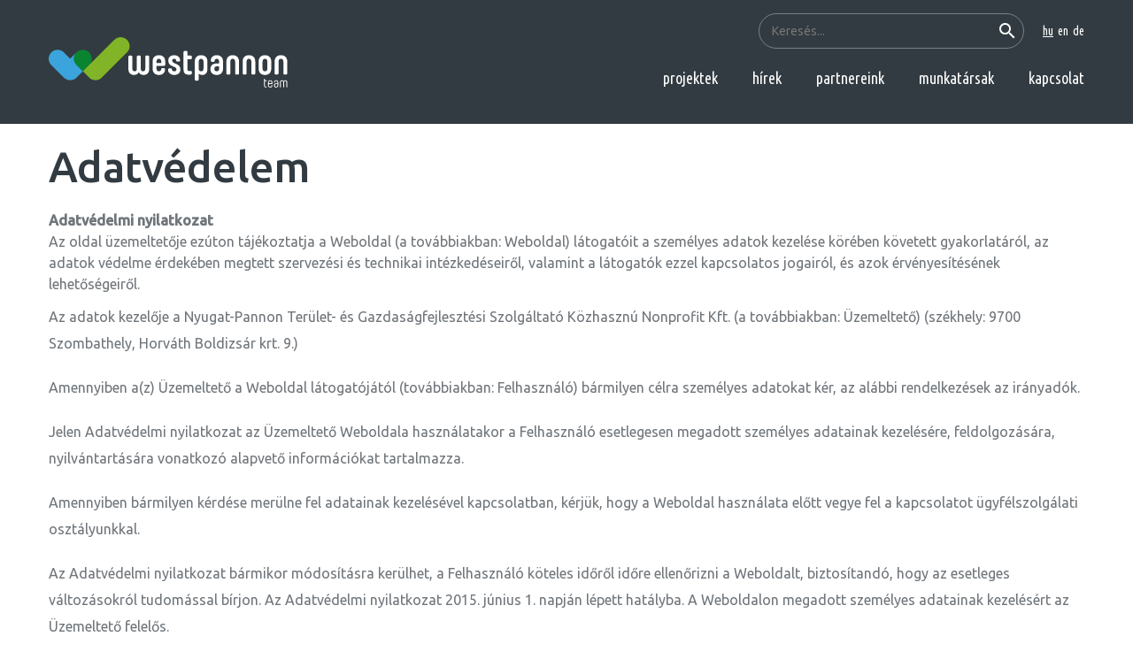

--- FILE ---
content_type: text/html; charset=UTF-8
request_url: https://westpannon.hu/adatvedelem
body_size: 5454
content:
<!DOCTYPE html>
<html>
<head>
    <meta charset="utf-8"/>
    <meta http-equiv="Content-Language" content="hu"/>
    <title>Welcome | Westpannon Team</title>

        <meta name="keywords" content=""/>
    <meta name="description" content=""/>
    <meta name="copyright" content=""/>

    <meta name="csrf-token" content="AkWb4jgVxdpheS5ZtrkqpyafPj7rZniFM9JO6dRH">
    <meta name="viewport" content="width=device-width,initial-scale=1,maximum-scale=1.0">
    <link href="https://fonts.googleapis.com/css2?family=Ubuntu+Condensed&family=Ubuntu:wght@400;500&display=swap"
          rel="stylesheet">

            <meta property="og:url" content="https://westpannon.hu/adatvedelem"/>
        <meta property="og:type" content="website"/>
                            
    <script type="text/javascript">
        var ROOT = 'https://westpannon.hu/';
        var LANG = 'hu';
        var DEFAULT_LANG = 'hu';
        var MEDIA = 'https://westpannon.hu/images';
        var LOGGED_IN = false;
        var IS_CHECKED_SOCIAL_LOGIN = false;
            </script>
    
    <script data-cookieconsent="ignore">
        window.dataLayer = window.dataLayer || [];

        function gtag() {
            dataLayer.push(arguments);
        }

        window.gtag = gtag;
        gtag("consent", "default", {
            ad_user_data: "denied",
            ad_personalization: "denied",
            ad_storage: "denied",
            analytics_storage: "denied",
            functionality_storage: "denied",
            personalization_storage: "denied",
            security_storage: "granted",
            wait_for_update: 500,
        });
        gtag("set", "ads_data_redaction", true);
        gtag("set", "url_passthrough", true);
        gtag('js', new Date());
        gtag('config', 'GTM-NJ5GSX5');
    </script>

    <script async src="https://www.googletagmanager.com/gtag/js?id=GTM-NJ5GSX5" data-category="analytics"></script>

    <script src="https://cdn.jsdelivr.net/npm/jquery@3.5.1/dist/jquery.min.js"></script>

    <link rel="stylesheet" href="https://cdn.jsdelivr.net/gh/fancyapps/fancybox@3.5.7/dist/jquery.fancybox.min.css"/>
    <script src="https://cdn.jsdelivr.net/gh/fancyapps/fancybox@3.5.7/dist/jquery.fancybox.min.js"></script>

    <link rel="stylesheet" href="/css/app.css">

</head>

<body>
<noscript>
    <iframe src="https://www.googletagmanager.com/ns.html?id=GTM-NJ5GSX5"
            height="0" width="0" style="display:none;visibility:hidden"></iframe>
</noscript>
<script>
    dataLayer = [];
</script>

<div id="fb-root"></div>
<script data-category="analytics">(function (d, s, id) {
        var js, fjs = d.getElementsByTagName(s)[0];
        if (d.getElementById(id)) return;
        js = d.createElement(s);
        js.id = id;
        js.src = "//connect.facebook.net/hu_HU/sdk.js#xfbml=1&version=v2.12&appId=956326457805308";
        fjs.parentNode.insertBefore(js, fjs);
    }(document, 'script', 'facebook-jssdk'));
</script>

<div id="app">

    <header>
   <div class="container">
      <div class="row">
         <div class="col-12 d-flex align-items-center justify-content-between">
            <a href="https://westpannon.hu/" class="logo"></a>
            <div class="d-none d-lg-flex flex-column align-items-end justify-content-start w-100" id="navbar">
               <div class="langs text-md-right">
                  <form action="https://westpannon.hu/search" autocomplete="off">
                     <input type="search" name="term" placeholder="Keresés...">
                     <button><i class="material-icons">search</i></button>
                  </form>
                  <a href="https://westpannon.hu/" class="active">hu</a>
                  <a href="https://westpannon.hu/en" >en</a>
                  <a href="https://westpannon.hu/de" >de</a>
               </div>
               <nav class="navbar-expand-lg text-md-right">
                  <a href="https://westpannon.hu/projects">projektek</a>
                  <a href="https://westpannon.hu/news">hírek</a>                  <a href="https://westpannon.hu/partners">partnereink</a>
                  <a href="https://westpannon.hu/employees">munkatársak</a>
                  <a href="https://westpannon.hu/contact">kapcsolat</a>
               </nav>
            </div>
            <button class="hambbutton d-lg-none" type="button" data-toggle="collapse" data-target="#navbar" aria-controls="navbar" aria-expanded="false"><i class="material-icons"></i></button>
         </div>
      </div>
   </div>
</header>

    
    <section class="sitecontent">
        <div class="container">
            <div class="row">
                <div class="col-12">
                    <h2>Adatvédelem</h2>
                    <div class="article-title"></div>
<div class="article-lead"><strong>Adatvédelmi nyilatkozat</strong></div>
<div class="article-lead"></div>
<div class="article-lead">Az oldal üzemeltetője ezúton tájékoztatja a Weboldal (a továbbiakban: Weboldal) látogatóit a személyes adatok kezelése körében követett gyakorlatáról, az adatok védelme érdekében megtett szervezési és technikai intézkedéseiről, valamint a látogatók ezzel kapcsolatos jogairól, és azok érvényesítésének lehetőségeiről.</div>
<div class="article-text text">
<p>Az adatok kezelője a Nyugat-Pannon Terület- és Gazdaságfejlesztési Szolgáltató Közhasznú Nonprofit Kft. (a továbbiakban: Üzemeltető) (székhely: 9700 Szombathely, Horváth Boldizsár krt. 9.)</p>
<p>Amennyiben a(z) Üzemeltető a Weboldal látogatójától (továbbiakban: Felhasználó) bármilyen célra személyes adatokat kér, az alábbi rendelkezések az irányadók.</p>
<p>Jelen Adatvédelmi nyilatkozat az Üzemeltető Weboldala használatakor a Felhasználó esetlegesen megadott személyes adatainak kezelésére, feldolgozására, nyilvántartására vonatkozó alapvető információkat tartalmazza.</p>
<p>Amennyiben bármilyen kérdése merülne fel adatainak kezelésével kapcsolatban, kérjük, hogy a Weboldal használata előtt vegye fel a kapcsolatot ügyfélszolgálati osztályunkkal.</p>
<p>Az Adatvédelmi nyilatkozat bármikor módosításra kerülhet, a Felhasználó köteles időről időre ellenőrizni a Weboldalt, biztosítandó, hogy az esetleges változásokról tudomással bírjon. Az Adatvédelmi nyilatkozat 2015. június 1. napján lépett hatályba. A Weboldalon megadott személyes adatainak kezelésért az Üzemeltető felelős.</p>
<p>A Weboldal használatához a Felhasználónak általában semmilyen adatot nem kell megadnia.</p>
<p>A Weboldal megtekintése során automatikusan rögzítésre kerül a Felhasználó látogatásának kezdő és befejező időpontja, illetve egyes esetekben - a Felhasználó számítógépének beállításától függően - a böngésző és az operációs rendszer típusa. Ezen adatokból a rendszer automatikusan statisztikai adatokat generál. Az Üzemeltető ezen adatokat nem kapcsolja össze személyes adatokkal. A Weboldal bejelentkezés esetén session ID-t küld, ami a Weboldal elhagyásakor automatikusan törlődik.</p>
<p>A Weboldal használatához megadott adatok kezelése a felhasználó önkéntes hozzájárulásával történik.</p>
<p>Az Üzemeltető kéri, hogy "Kiskorúak" - a vonatkozó helyi jogszabályok meghatározása szerinti - jogügyleteket (vásárlás vagy bármilyen más ügylet) szülő vagy törvényes képviselő engedélye nélkül ne tegyenek.</p>
<p>Az adatkezelés, a Weboldal szolgáltatásait igénybevevő regisztrált Felhasználók, valamint és az Üzemeltető közötti folyamatos kapcsolatot és a közvélemény kutatást szolgálja. Továbbá kizárólag abból a célból használja és kezeli, hogy magasabb szintű szolgáltatást tudjon a Felhasználó részére nyújtani, különösen az alábbi területeken:</p>
<p>A látogatás időpontja, valamint a böngésző és operációs rendszer típusának felvétele és tárolása kizárólag statisztikai célokat szolgál.</p>
<p>Az Üzemeltető a megjelölt céloktól eltérő célra a személyes adatokat nem használja. Az így megadott adatok kezelése a Felhasználó önkéntes hozzájárulásával történik.</p>
<p>Az Üzemeltető a Felhasználókra vonatkozó valamennyi adatot és tényt bizalmasan kezel, azokat kizárólag a szolgáltatásai fejlesztéséhez, a hirdetési felületek értékesítéséhez és saját kutatás, statisztika készítéséhez használja fel. Az ezekről készült kimutatások publikálása csak olyan formában történik, amely nem alkalmas az egyes Felhasználók egyedi beazonosítására.</p>
<p>Személyes adatait hozzájárulása nélkül az Üzemeltető nem továbbítja, nem teszi közzé, nem adja el, illetve nem adja bérbe és harmadik személy részére nem teszi hozzáférhetővé, ha csak ezen Adatvédelmi nyilatkozatban foglalt célok miatt szükséges, vagy azt jogszabály írja elő.</p>
<p>Amennyiben az Üzemeltető tájékoztatást kívánna nyújtani azokról a termékekről és lehetőségekről, amelyek érdekelhetik a Felhasználót, ilyen jellegű tájékoztatást levélben, telefonon, faxon vagy e-mailben küld a Felhasználó részére, kivéve, ha ezek közül valamelyiket preferenciaként megjelölte.</p>
<p>Amennyiben a Felhasználó azért adta meg személyes adatait, hogy e-mailben kapjon tájékoztatást az Üzemeltető szolgáltatásairól, továbbra is e-mailben fogja ezt elküldeni a részére, hacsak kifejezetten ennek az ellenkezőjét nem kéri. Egyéb esetben, amikor személyes adatait adja meg az Üzemeltető részére, lehetősége van kiválasztani, hogy szeretné-e az ilyen jellegű tájékoztatókat e-mailben is megkapni.</p>
<p>A session ID-k a Weboldal elhagyásakor automatikusan törlődnek.</p>
<p>Az Üzemeltető nem vállal felelősséget a már törölt, de az internetes keresőprogramok közreműködésével mégis archiválásra került, korábbi oldalaiért. Ezek eltávolításáról a keresőoldal működtetőjének kell gondoskodni.</p>
<p>A Felhasználók által megadott személyes adatokhoz az Üzemeltető munkatársai férhetnek hozzá.</p>
<p>Személyes adatokat a megjelölteken kívül harmadik személyeknek az Üzemeltető nem ad át. Ez nem vonatkozik az esetleges, törvényben előírt, kötelező adattovábbításokra, amelyekre csak rendkívüli esetekben kerülhet sor. Az Üzemeltető az egyes hatósági adatkérések teljesítése előtt minden egyes adat tekintetében megvizsgálja, hogy valóban fennáll-e az adattovábbítás jogalapja.</p>
<p>Az adatkezelés jogalapja a Felhasználók önkéntes hozzájárulása.</p>
<p>Személyes adataik kezeléséről a Felhasználók tájékoztatást kérhetnek. Az Üzemeltető kérésre tájékoztatást ad az érintettnek az általa kezelt adatairól, az adatkezelés céljáról, jogalapjáról, időtartamáról, az Üzemeltető nevéről, címéről (székhely: 9700 Szombathely, Horváth Boldizsár krt. 9.) és az adatkezeléssel összefüggő tevékenységéről, továbbá arról, hogy kik és milyen célból kapják vagy kapták meg az adatokat. A tájékoztatás az Üzemeltető postai címén, illetve az info@westpannon.hu e-mail címen kérhető.</p>
<p>Ugyanezeken az elérhetőségeken kezdeményezheti a Felhasználó személyes adatainak helyesbítését és törlését is.</p>
<p>A Weboldal szolgáltatásainak nem megfelelő igénybevétele esetén, valamint a Felhasználó saját kérésére a hozzá tartozó adatokat töröljük. A törlésre a törlési igény megkezdésétől számított következő munkanapot követő 24 órán belül kerül sor.</p>
<p>Személyes adatainak biztonságára az Üzemeltető nagy hangsúlyt fektet. Azért, hogy megakadályozzuk a személyes adatokhoz történő jogosulatlan hozzáférést, megfelelő fizikai, elektronikus eljárást alkalmazunk az on-line beérkezett adatok védelméért és biztonságáért.</p>
<p>Az a Felhasználó, aki úgy érzi, hogy az Üzemeltető megsértette a személyes adatok védelméhez való jogát, igényét polgári bíróság előtt érvényesítheti, vagy kérheti az adatvédelmi biztos segítségét is. Az erre, valamint az Üzemeltető kötelezettségeire vonatkozó részletes törvényi rendelkezéseket a személyes adatok védelméről és a közérdekű adatok nyilvánosságáról szóló 1992. évi LXIII. törvény tartalmazza.</p>
<p>Az Adatvédelmi nyilatkozat kialakításakor az 1992. évi LXIII. számú - személyes adatok védelméről és a közérdekű adatok nyilvánosságáról szóló; illetve az 1998. évi VI. számú az egyének védelméről a személyes adatok gépi feldolgozása során - törvényt vettük alapul.</p>
<p>Az Internet használatával együtt járnak különböző, a magánszférát fenyegető veszélyek.</p>
<p>Felhívjuk a figyelmét, hogy a Weboldalon leírt véleménye személyes adat, amelyből különleges adataira, akár származására, politikai véleményére is lehet következtetni. Ezen adatok mindenki számára megismerhetővé válnak.</p>
<p>Javasoljuk, hogy személyes adatai védelme érdekében használjon PET technológiát (Privátszférát erősítő technológia). Számos honlapon talál erre vonatkozó információt.</p>
<p>Fontosabb webcímek</p>
<p>Privátszférát erősítő technológia</p>
<ul>
<li><a href="http://www.cdt.org/" target="_blank" rel="noopener">Privacy Enhancing Technologies</a></li>
<li><a href="http://wizards-of-os.org/index.php?id=554&amp;L=3" target="_blank" rel="noopener">Free Privacy Enhancing Technologies</a></li>
</ul>
<p>Adatvédelmi információk</p>
<ul>
<li><a href="http://www.naih.hu/" target="_blank" rel="noopener">Nemzeti Adatvédelmi és Információszabadság Hatóság (NAIH)</a></li>
</ul>
<p></p>
<p><a href="https://westpannon.hu/userfiles/filemanager/source/Dokumentumok/Adatkezel%C3%A9si%20t%C3%A1j%C3%A9koztat%C3%B3%20-%20ok.pdf" target="_blank" rel="noopener" title="Adatkezelési tájékoztató"><strong>Adatkezelési tájékoztató</strong></a></p>
</div>
                </div>
            </div>
        </div>
    </section>


    <footer>
    <div class="container">
        <div class="row">
            <div class="col-lg-6 d-flex">
                <img src="/images/westpannon_allo.svg" alt="" class="logo">
                <div>
                    <h4>Nyugat-Pannon Terület- és Gazdaságfejlesztési Szolgáltató Közhasznú Nonprofit Kft.</h4>
                    <p>9700 Szombathely, Horváth Boldizsár krt. 9.<br>
                        Tel.: 06/94/500-495, Fax: 06/94/500-496<br>
                        E-mail: <a href="mailto:info@westpannon.hu">info@westpannon.hu</a>
                    </p>
                </div>
            </div>
            <div class="col-lg-6 text-center pt-4 pt-lg-0 text-lg-right footermenu">
                <a href="https://westpannon.hu">főoldal</a>
                <a href="https://westpannon.hu/projects">projektek</a>
                <a href="https://westpannon.hu/news">hírek</a>                <a href="https://westpannon.hu/partners">partnereink</a>
                <a href="https://westpannon.hu/employees">munkatársak</a>
                <a href="https://westpannon.hu/contact">kapcsolat</a>
                <div>
                    <a href="dokumentumok">Dokumentumok</a>
                    <a href="adatvedelem">Adatvédelem</a>
                    <a href="felhasznalasi-feltetelek">Felhasználási feltételek</a>
                    <a href="impresszum">Impresszum</a>
                    <a data-cc="show-preferencesModal">Sütik</a>
                </div>
                <p>©2020 nyugat-pannon nonprofit kft. | minden jog fenntartva | <a href="http://chrome.hu" target="_blank"><img src="/images/chrome-zold-rovid.svg" alt="Chrome-Soft Kft." width="50" height="10"></a></p>
            </div>
        </div>
    </div>
</footer>
</div>

<script src="/js/app.js" type="text/javascript"></script>

</body>
</html>


--- FILE ---
content_type: image/svg+xml
request_url: https://westpannon.hu/images/westpannon_allo.svg
body_size: 13531
content:
<?xml version="1.0" encoding="UTF-8"?>
<svg width="303px" height="241px" viewBox="0 0 303 241" version="1.1" xmlns="http://www.w3.org/2000/svg" xmlns:xlink="http://www.w3.org/1999/xlink">
    <title>westpannon_allo</title>
    <defs>
        <polygon id="path-1" points="0.4897 0.578 175.172 0.578 175.172 161.284 0.4897 161.284"></polygon>
    </defs>
    <g id="Assets" stroke="none" stroke-width="1" fill="none" fill-rule="evenodd">
        <g id="Artboard" transform="translate(-365.000000, -315.000000)">
            <g id="westpannon_allo" transform="translate(365.000000, 315.000000)">
                <path d="M0.3682,211.2104 C0.3682,217.3144 4.2262,220.3654 9.4092,220.3654 C12.8072,220.3654 15.5132,218.8684 16.9532,216.0474 C18.3932,218.8684 21.0422,220.3654 24.4972,220.3654 C29.6802,220.3654 33.5382,217.3144 33.5382,211.2104 L33.5382,191.4584 C33.5382,190.0744 32.8472,189.3844 31.4652,189.3844 L29.3922,189.3844 C28.0102,189.3844 27.3192,190.0744 27.3192,191.4584 L27.3192,210.0584 C27.3192,213.5134 25.7062,214.5504 23.6912,214.5504 C21.6752,214.5504 20.0632,213.5134 20.0632,210.0584 L20.0632,191.4584 C20.0632,190.0744 19.3722,189.3844 17.9902,189.3844 L15.9172,189.3844 C14.5352,189.3844 13.8432,190.0744 13.8432,191.4584 L13.8432,210.0584 C13.8432,213.5134 12.2312,214.5504 10.2152,214.5504 C8.2002,214.5504 6.5872,213.5134 6.5872,210.0584 L6.5872,191.4584 C6.5872,190.0744 5.8962,189.3844 4.5142,189.3844 L2.4412,189.3844 C1.0592,189.3844 0.3682,190.0744 0.3682,191.4584 L0.3682,211.2104 Z M52.9162,211.3244 C52.9162,213.2824 51.5342,214.5504 49.3462,214.5504 C47.2152,214.5504 45.4882,213.4564 45.4882,209.7704 L45.4882,205.9114 L57.3512,205.9114 C58.7332,205.9114 59.4242,205.2214 59.4242,203.8394 L59.4242,198.9434 C59.4242,192.1484 55.1052,188.7514 49.3462,188.7514 C43.5872,188.7514 39.2682,192.1484 39.2682,198.9434 L39.2682,210.1734 C39.2682,216.9694 43.5872,220.3654 49.3462,220.3654 C55.2202,220.3654 59.1362,216.7964 59.1362,211.6124 C59.1362,210.2314 58.4452,209.5404 57.0632,209.5404 L54.7012,209.5404 C53.5502,209.5404 52.9162,210.1734 52.9162,211.3244 L52.9162,211.3244 Z M45.4882,199.3474 C45.4882,195.6604 47.2152,194.5664 49.3462,194.5664 C51.4772,194.5664 53.2042,195.6604 53.2042,199.3474 L53.2042,201.2464 L45.4882,201.2464 L45.4882,199.3474 Z M77.2632,197.2164 C77.2632,198.3674 77.8972,199.0014 79.0492,199.0014 L81.4102,199.0014 C82.7922,199.0014 83.4832,198.3104 83.4832,196.9284 C83.4832,192.3794 79.6822,188.7514 74.0392,188.7514 C68.4532,188.7514 64.5942,191.9764 64.5942,197.4464 C64.5942,208.3884 77.7242,205.4504 77.7242,211.3834 L77.7242,211.4984 C77.7242,213.7434 76.2272,214.5504 74.0962,214.5504 C71.9652,214.5504 70.5262,213.6294 70.5262,211.6124 C70.5262,210.4614 69.8922,209.8274 68.7402,209.8274 L66.3792,209.8274 C64.9972,209.8274 64.3062,210.5194 64.3062,211.9004 L64.3062,212.2464 C64.3062,216.8544 68.3372,220.3654 74.0962,220.3654 C79.7972,220.3654 83.9442,217.2574 83.9442,211.7284 C83.9442,200.7294 70.8142,203.5514 70.8142,197.5624 L70.8142,197.4464 C70.8142,195.4884 72.0232,194.5664 74.0392,194.5664 C76.0542,194.5664 77.2632,195.5464 77.2632,197.2164 L77.2632,197.2164 Z M100.7362,219.7324 C101.8302,219.5034 102.5212,219.0424 102.5212,217.6594 L102.5212,215.9894 C102.5212,214.6074 101.8302,213.7434 100.4482,213.9744 C99.7572,214.0894 99.2392,214.1474 98.6632,214.1474 C96.3022,214.1474 95.4962,213.3414 95.4962,210.9804 L95.4962,195.2004 L100.4482,195.2004 C101.8302,195.2004 102.5212,194.5104 102.5212,193.1284 L102.5212,191.4584 C102.5212,190.0744 101.8302,189.3844 100.4482,189.3844 L95.4962,189.3844 L95.4962,184.0284 C95.4962,182.6474 94.8052,181.9564 93.4222,181.9564 L91.3492,181.9564 C89.9672,181.9564 89.2762,182.6474 89.2762,184.0284 L89.2762,211.4394 C89.2762,217.6594 92.3282,219.9634 97.7992,219.9634 C98.6632,219.9634 99.5842,219.9634 100.7362,219.7324 L100.7362,219.7324 Z M127.6632,198.9434 C127.6632,192.0324 123.3442,188.7514 117.5852,188.7514 C111.8272,188.7514 107.5082,192.0324 107.5082,198.9434 L107.5082,227.3924 C107.5082,228.7734 108.1992,229.4654 109.5812,229.4654 L111.6542,229.4654 C113.0362,229.4654 113.7272,228.7734 113.7272,227.3924 L113.7272,217.9474 C115.1092,219.6174 117.0672,220.3654 119.4282,220.3654 C124.1502,220.3654 127.6632,217.3144 127.6632,210.8634 L127.6632,198.9434 Z M121.4442,209.7704 C121.4442,213.4564 119.7162,214.5504 117.5852,214.5504 C115.4552,214.5504 113.7272,213.4564 113.7272,209.7704 L113.7272,199.3474 C113.7272,195.6604 115.4552,194.5664 117.5852,194.5664 C119.7162,194.5664 121.4442,195.6604 121.4442,199.3474 L121.4442,209.7704 Z M152.8802,198.9434 C152.8802,192.1484 148.5612,188.7514 142.8022,188.7514 C136.9862,188.7514 133.3002,192.4374 133.3002,197.3314 C133.3002,198.7144 133.9912,199.4044 135.3732,199.4044 L137.7352,199.4044 C138.8862,199.4044 139.5202,198.7714 139.5202,197.6184 C139.5202,195.9484 140.6142,194.5664 142.8022,194.5664 C144.9332,194.5664 146.6612,195.6604 146.6612,199.3474 L146.6612,201.9384 L142.8022,201.9384 C136.2952,201.9384 132.7242,205.3364 132.7242,211.0954 L132.7242,211.2104 C132.7242,216.9694 136.9862,220.3654 142.8022,220.3654 C148.5612,220.3654 152.8802,216.9694 152.8802,210.1734 L152.8802,198.9434 Z M142.8022,214.5504 C140.6712,214.5504 138.9442,213.4564 138.9442,210.5764 C138.9442,207.6964 140.6712,206.6034 142.8022,206.6034 L146.6612,206.6034 L146.6612,209.7704 C146.6612,213.4564 144.9332,214.5504 142.8022,214.5504 L142.8022,214.5504 Z M178.7072,217.6594 L178.7072,198.9434 C178.7072,192.1484 174.3882,188.7514 168.6302,188.7514 C162.8712,188.7514 158.5522,192.1484 158.5522,198.9434 L158.5522,217.6594 C158.5522,219.0424 159.2432,219.7324 160.6252,219.7324 L162.6982,219.7324 C164.0802,219.7324 164.7712,219.0424 164.7712,217.6594 L164.7712,199.3474 C164.7712,195.6604 166.4992,194.5664 168.6302,194.5664 C170.7602,194.5664 172.4882,195.6604 172.4882,199.3474 L172.4882,217.6594 C172.4882,219.0424 173.1792,219.7324 174.5612,219.7324 L176.6342,219.7324 C178.0152,219.7324 178.7072,219.0424 178.7072,217.6594 L178.7072,217.6594 Z M204.9442,217.6594 L204.9442,198.9434 C204.9442,192.1484 200.6252,188.7514 194.8662,188.7514 C189.1082,188.7514 184.7892,192.1484 184.7892,198.9434 L184.7892,217.6594 C184.7892,219.0424 185.4802,219.7324 186.8622,219.7324 L188.9352,219.7324 C190.3172,219.7324 191.0082,219.0424 191.0082,217.6594 L191.0082,199.3474 C191.0082,195.6604 192.7362,194.5664 194.8662,194.5664 C196.9972,194.5664 198.7242,195.6604 198.7242,199.3474 L198.7242,217.6594 C198.7242,219.0424 199.4162,219.7324 200.7982,219.7324 L202.8712,219.7324 C204.2532,219.7324 204.9442,219.0424 204.9442,217.6594 L204.9442,217.6594 Z M230.7722,210.1734 L230.7722,198.9434 C230.7722,192.1484 226.4532,188.7514 220.6942,188.7514 C214.9352,188.7514 210.6162,192.1484 210.6162,198.9434 L210.6162,210.1734 C210.6162,217.0844 214.9352,220.3654 220.6942,220.3654 C226.4532,220.3654 230.7722,217.0844 230.7722,210.1734 L230.7722,210.1734 Z M224.5532,199.3474 L224.5532,209.7704 C224.5532,213.4564 222.8252,214.5504 220.6942,214.5504 C218.5632,214.5504 216.8362,213.4564 216.8362,209.7704 L216.8362,199.3474 C216.8362,195.6604 218.5632,194.5664 220.6942,194.5664 C222.8252,194.5664 224.5532,195.6604 224.5532,199.3474 L224.5532,199.3474 Z M256.5992,217.6594 L256.5992,198.9434 C256.5992,192.1484 252.2802,188.7514 246.5222,188.7514 C240.7632,188.7514 236.4442,192.1484 236.4442,198.9434 L236.4442,217.6594 C236.4442,219.0424 237.1352,219.7324 238.5172,219.7324 L240.5902,219.7324 C241.9722,219.7324 242.6632,219.0424 242.6632,217.6594 L242.6632,199.3474 C242.6632,195.6604 244.3902,194.5664 246.5222,194.5664 C248.6522,194.5664 250.3802,195.6604 250.3802,199.3474 L250.3802,217.6594 C250.3802,219.0424 251.0712,219.7324 252.4532,219.7324 L254.5262,219.7324 C255.9082,219.7324 256.5992,219.0424 256.5992,217.6594 L256.5992,217.6594 Z" id="Fill-1" fill="#323B41"></path>
                <path d="M222.2187,240.2309 C222.4747,240.1879 222.6237,240.0609 222.6237,239.7609 L222.6237,239.3999 C222.6237,239.1019 222.4747,238.9099 222.1757,238.9529 C221.8997,238.9949 221.6437,239.0379 221.3877,239.0379 C220.2587,239.0379 219.7047,238.6539 219.7047,237.3759 L219.7047,230.2799 L222.1757,230.2799 C222.4747,230.2799 222.6237,230.1299 222.6237,229.8119 L222.6237,229.4699 C222.6237,229.1509 222.4747,229.0019 222.1757,229.0019 L219.7047,229.0019 L219.7047,226.7209 C219.7047,226.4029 219.5557,226.2519 219.2367,226.2519 L218.8097,226.2519 C218.4897,226.2519 218.3407,226.4029 218.3407,226.7209 L218.3407,237.4819 C218.3407,239.5909 219.4277,240.3159 221.2397,240.3159 C221.5367,240.3159 221.8577,240.2939 222.2187,240.2309 L222.2187,240.2309 Z M230.2577,237.1409 C230.2577,238.4189 229.3847,239.1869 228.2127,239.1869 C227.0407,239.1869 226.0607,238.5259 226.0607,236.7369 L226.0607,234.9039 L231.2817,234.9039 C231.5787,234.9039 231.7497,234.7539 231.7497,234.4349 L231.7497,232.4109 C231.7497,229.9819 230.2377,228.7679 228.2127,228.7679 C226.2097,228.7679 224.6977,229.9819 224.6977,232.4109 L224.6977,236.8219 C224.6977,239.2509 226.2097,240.4639 228.2127,240.4639 C230.2157,240.4639 231.6427,239.1869 231.6427,237.1839 C231.6427,236.8849 231.4727,236.7139 231.1737,236.7139 L230.6837,236.7139 C230.4067,236.7139 230.2577,236.8849 230.2577,237.1409 L230.2577,237.1409 Z M226.0607,232.4959 C226.0607,230.7069 227.0407,230.0449 228.2127,230.0449 C229.4057,230.0449 230.3647,230.7069 230.3647,232.4959 L230.3647,233.6259 L226.0607,233.6259 L226.0607,232.4959 Z M241.1757,232.4109 C241.1757,229.9819 239.6627,228.7679 237.6597,228.7679 C235.6787,228.7679 234.3157,230.0669 234.3157,232.0049 C234.3157,232.3259 234.4857,232.4749 234.7837,232.4749 L235.2747,232.4749 C235.5507,232.4749 235.6997,232.3259 235.6997,232.0699 C235.6997,230.8339 236.5097,230.0449 237.6597,230.0449 C238.8527,230.0449 239.8117,230.7069 239.8117,232.4959 L239.8117,233.7099 L237.6597,233.7099 C235.6147,233.7099 234.1227,234.8619 234.1227,236.9919 L234.1227,237.1839 C234.1227,239.3149 235.7427,240.4639 237.6597,240.4639 C239.6627,240.4639 241.1757,239.2509 241.1757,236.8219 L241.1757,232.4109 Z M237.6597,239.1869 C236.4667,239.1869 235.5077,238.5259 235.5077,237.0989 C235.5077,235.6699 236.4667,234.9889 237.6597,234.9889 L239.8117,234.9889 L239.8117,236.7369 C239.8117,238.5259 238.8317,239.1869 237.6597,239.1869 L237.6597,239.1869 Z M255.5367,231.9629 C255.5367,229.8329 254.2157,228.7679 252.4257,228.7679 C251.1487,228.7679 250.1457,229.3639 249.6987,230.5149 C249.2507,229.3639 248.2707,228.7679 246.9927,228.7679 C245.2237,228.7679 243.8817,229.8329 243.8817,231.9629 L243.8817,239.7609 C243.8817,240.0819 244.0517,240.2309 244.3507,240.2309 L244.7977,240.2309 C245.0957,240.2309 245.2447,240.0819 245.2447,239.7609 L245.2447,232.1979 C245.2447,230.6209 246.0757,230.0449 247.1207,230.0449 C248.1857,230.0449 249.0167,230.6209 249.0167,232.1979 L249.0167,239.7609 C249.0167,240.0819 249.1867,240.2309 249.4867,240.2309 L249.9327,240.2309 C250.2317,240.2309 250.4027,240.0819 250.4027,239.7609 L250.4027,232.1979 C250.4027,230.6209 251.2537,230.0449 252.2977,230.0449 C253.3417,230.0449 254.1727,230.6209 254.1727,232.1979 L254.1727,239.7609 C254.1727,240.0819 254.3227,240.2309 254.6417,240.2309 L255.0687,240.2309 C255.3877,240.2309 255.5367,240.0819 255.5367,239.7609 L255.5367,231.9629 Z" id="Fill-3" fill="#323B41"></path>
                <path d="M104.0361,57.933 L104.0281,57.942 L104.0281,57.936 L80.3701,81.559 L56.6921,57.88 L56.6851,57.887 C50.6721,51.925 42.4011,48.238 33.2651,48.238 C14.8931,48.238 9.97966893e-05,63.131 9.97966893e-05,81.504 C9.97966893e-05,90.639 3.6871,98.91 9.6481,104.923 L9.6441,104.928 L9.7421,105.026 C9.7431,105.026 9.7441,105.026 9.7441,105.028 L56.6921,151.974 L56.7371,151.929 C62.7631,157.992 71.1071,161.75 80.3311,161.75 C80.3441,161.75 80.3581,161.748 80.3711,161.748 C80.3841,161.748 80.3971,161.75 80.4101,161.75 C89.6341,161.75 97.9771,157.993 104.0031,151.929 L104.0491,151.974 L127.4891,128.534 L103.9831,105.028 C103.9821,105.026 103.9821,105.026 103.9811,105.026 L103.8831,104.928 L103.8881,104.923 C101.8361,102.853 100.0771,100.501 98.6221,97.954 C98.2161,97.244 97.8461,96.513 97.4921,95.772 C95.4281,91.444 94.2391,86.619 94.2391,81.504 C94.2391,72.291 97.9861,63.957 104.0361,57.933" id="Fill-5" fill="#3CA4DC"></path>
                <g id="Group-9" transform="translate(127.000000, 0.465000)">
                    <mask id="mask-2" fill="white">
                        <use xlink:href="#path-1"></use>
                    </mask>
                    <g id="Clip-8"></g>
                    <path d="M23.9717,151.468 L23.9757,151.464 C30.0017,157.528 38.3447,161.284 47.5687,161.284 C47.5827,161.284 47.5957,161.282 47.6097,161.282 C47.6227,161.282 47.6347,161.284 47.6477,161.284 C56.8717,161.284 65.2157,157.528 71.2417,151.464 L71.2877,151.51 L165.4287,57.368 C165.4297,57.368 165.4307,57.367 165.4307,57.366 L165.5287,57.268 L165.5247,57.263 C171.4867,51.252 175.1727,42.981 175.1727,33.845 C175.1727,15.472 160.2797,0.578 141.9077,0.578 C132.7717,0.578 124.5007,4.265 118.4887,10.227 L118.4827,10.221 L16.3567,112.198 L15.7507,112.807 L0.4897,128.069" id="Fill-7" fill="#81B527" mask="url(#mask-2)"></path>
                </g>
                <path d="M127.4883,48.2382 C109.1233,48.2472 94.2383,63.1362 94.2383,81.5032 C94.2383,90.6392 97.9263,98.9112 103.8873,104.9232 L103.8833,104.9272 L103.9813,105.0252 C103.9813,105.0262 103.9823,105.0272 103.9833,105.0282 L127.4893,128.5342 L150.9953,105.0282 C150.9963,105.0272 150.9973,105.0262 150.9973,105.0252 L151.0953,104.9272 L151.0913,104.9232 C157.0523,98.9112 160.7393,90.6392 160.7393,81.5032 C160.7393,63.1362 145.8533,48.2462 127.4883,48.2382" id="Fill-10" fill="#098430"></path>
            </g>
        </g>
    </g>
</svg>